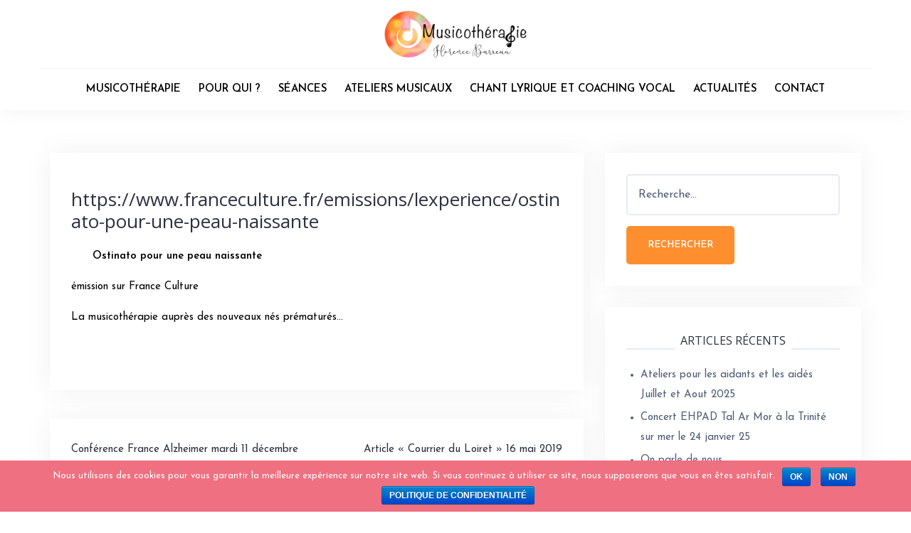

--- FILE ---
content_type: text/html; charset=UTF-8
request_url: http://www.florencebarreau-musicotherapie.fr/https-www-franceculture-fr-emissions-lexperience-ostinato-pour-une-peau-naissante/
body_size: 8890
content:
<!DOCTYPE html>
<html lang="fr-FR" prefix="og: http://ogp.me/ns#">
<head>
<meta charset="UTF-8">
<meta name="viewport" content="width=device-width, initial-scale=1">
<link rel="profile" href="http://gmpg.org/xfn/11">
<link rel="pingback" href="http://www.florencebarreau-musicotherapie.fr/xmlrpc.php">

<title>https://www.franceculture.fr/emissions/lexperience/ostinato-pour-une-peau-naissante | Florence Barreau, Musicothérapeute</title>

<!-- This site is optimized with the Yoast SEO plugin v9.1 - https://yoast.com/wordpress/plugins/seo/ -->
<meta name="description" content="      Ostinato pour une peau naissante émission sur France Culture La musicothérapie auprès des nouveaux nés prématurés..."/>
<link rel="canonical" href="http://www.florencebarreau-musicotherapie.fr/https-www-franceculture-fr-emissions-lexperience-ostinato-pour-une-peau-naissante/" />
<meta property="og:locale" content="fr_FR" />
<meta property="og:type" content="article" />
<meta property="og:title" content="https://www.franceculture.fr/emissions/lexperience/ostinato-pour-une-peau-naissante | Florence Barreau, Musicothérapeute" />
<meta property="og:description" content="      Ostinato pour une peau naissante émission sur France Culture La musicothérapie auprès des nouveaux nés prématurés..." />
<meta property="og:url" content="http://www.florencebarreau-musicotherapie.fr/https-www-franceculture-fr-emissions-lexperience-ostinato-pour-une-peau-naissante/" />
<meta property="og:site_name" content="Florence Barreau, Musicothérapeute" />
<meta property="article:section" content="Evénements" />
<meta property="article:published_time" content="2018-11-20T11:12:05+00:00" />
<meta property="article:modified_time" content="2019-05-18T09:33:54+00:00" />
<meta property="og:updated_time" content="2019-05-18T09:33:54+00:00" />
<meta name="twitter:card" content="summary_large_image" />
<meta name="twitter:description" content="      Ostinato pour une peau naissante émission sur France Culture La musicothérapie auprès des nouveaux nés prématurés..." />
<meta name="twitter:title" content="https://www.franceculture.fr/emissions/lexperience/ostinato-pour-une-peau-naissante | Florence Barreau, Musicothérapeute" />
<!-- / Yoast SEO plugin. -->

<link rel='dns-prefetch' href='//fonts.googleapis.com' />
<link rel='dns-prefetch' href='//s.w.org' />
<link rel="alternate" type="application/rss+xml" title="Florence Barreau, Musicothérapeute &raquo; Flux" href="http://www.florencebarreau-musicotherapie.fr/feed/" />
<link rel="alternate" type="application/rss+xml" title="Florence Barreau, Musicothérapeute &raquo; Flux des commentaires" href="http://www.florencebarreau-musicotherapie.fr/comments/feed/" />
<link rel="alternate" type="application/rss+xml" title="Florence Barreau, Musicothérapeute &raquo; https://www.franceculture.fr/emissions/lexperience/ostinato-pour-une-peau-naissante Flux des commentaires" href="http://www.florencebarreau-musicotherapie.fr/https-www-franceculture-fr-emissions-lexperience-ostinato-pour-une-peau-naissante/feed/" />
<!-- This site uses the Google Analytics by MonsterInsights plugin v7.10.0 - Using Analytics tracking - https://www.monsterinsights.com/ -->
<script type="text/javascript" data-cfasync="false">
	var mi_version         = '7.10.0';
	var mi_track_user      = true;
	var mi_no_track_reason = '';
	
	var disableStr = 'ga-disable-UA-129184312-1';

	/* Function to detect opted out users */
	function __gaTrackerIsOptedOut() {
		return document.cookie.indexOf(disableStr + '=true') > -1;
	}

	/* Disable tracking if the opt-out cookie exists. */
	if ( __gaTrackerIsOptedOut() ) {
		window[disableStr] = true;
	}

	/* Opt-out function */
	function __gaTrackerOptout() {
	  document.cookie = disableStr + '=true; expires=Thu, 31 Dec 2099 23:59:59 UTC; path=/';
	  window[disableStr] = true;
	}
	
	if ( mi_track_user ) {
		(function(i,s,o,g,r,a,m){i['GoogleAnalyticsObject']=r;i[r]=i[r]||function(){
			(i[r].q=i[r].q||[]).push(arguments)},i[r].l=1*new Date();a=s.createElement(o),
			m=s.getElementsByTagName(o)[0];a.async=1;a.src=g;m.parentNode.insertBefore(a,m)
		})(window,document,'script','//www.google-analytics.com/analytics.js','__gaTracker');

		__gaTracker('create', 'UA-129184312-1', 'auto');
		__gaTracker('set', 'forceSSL', true);
		__gaTracker('require', 'displayfeatures');
		__gaTracker('send','pageview');
	} else {
		console.log( "" );
		(function() {
			/* https://developers.google.com/analytics/devguides/collection/analyticsjs/ */
			var noopfn = function() {
				return null;
			};
			var noopnullfn = function() {
				return null;
			};
			var Tracker = function() {
				return null;
			};
			var p = Tracker.prototype;
			p.get = noopfn;
			p.set = noopfn;
			p.send = noopfn;
			var __gaTracker = function() {
				var len = arguments.length;
				if ( len === 0 ) {
					return;
				}
				var f = arguments[len-1];
				if ( typeof f !== 'object' || f === null || typeof f.hitCallback !== 'function' ) {
					console.log( 'Fonction actuellement pas en cours d’exécution __gaTracker(' + arguments[0] + " ....) parce que vous n’êtes pas suivi·e. " + mi_no_track_reason );
					return;
				}
				try {
					f.hitCallback();
				} catch (ex) {

				}
			};
			__gaTracker.create = function() {
				return new Tracker();
			};
			__gaTracker.getByName = noopnullfn;
			__gaTracker.getAll = function() {
				return [];
			};
			__gaTracker.remove = noopfn;
			window['__gaTracker'] = __gaTracker;
					})();
		}
</script>
<!-- / Google Analytics by MonsterInsights -->
		<script type="text/javascript">
			window._wpemojiSettings = {"baseUrl":"https:\/\/s.w.org\/images\/core\/emoji\/11\/72x72\/","ext":".png","svgUrl":"https:\/\/s.w.org\/images\/core\/emoji\/11\/svg\/","svgExt":".svg","source":{"concatemoji":"http:\/\/www.florencebarreau-musicotherapie.fr\/wp-includes\/js\/wp-emoji-release.min.js?ver=4.9.28"}};
			!function(e,a,t){var n,r,o,i=a.createElement("canvas"),p=i.getContext&&i.getContext("2d");function s(e,t){var a=String.fromCharCode;p.clearRect(0,0,i.width,i.height),p.fillText(a.apply(this,e),0,0);e=i.toDataURL();return p.clearRect(0,0,i.width,i.height),p.fillText(a.apply(this,t),0,0),e===i.toDataURL()}function c(e){var t=a.createElement("script");t.src=e,t.defer=t.type="text/javascript",a.getElementsByTagName("head")[0].appendChild(t)}for(o=Array("flag","emoji"),t.supports={everything:!0,everythingExceptFlag:!0},r=0;r<o.length;r++)t.supports[o[r]]=function(e){if(!p||!p.fillText)return!1;switch(p.textBaseline="top",p.font="600 32px Arial",e){case"flag":return s([55356,56826,55356,56819],[55356,56826,8203,55356,56819])?!1:!s([55356,57332,56128,56423,56128,56418,56128,56421,56128,56430,56128,56423,56128,56447],[55356,57332,8203,56128,56423,8203,56128,56418,8203,56128,56421,8203,56128,56430,8203,56128,56423,8203,56128,56447]);case"emoji":return!s([55358,56760,9792,65039],[55358,56760,8203,9792,65039])}return!1}(o[r]),t.supports.everything=t.supports.everything&&t.supports[o[r]],"flag"!==o[r]&&(t.supports.everythingExceptFlag=t.supports.everythingExceptFlag&&t.supports[o[r]]);t.supports.everythingExceptFlag=t.supports.everythingExceptFlag&&!t.supports.flag,t.DOMReady=!1,t.readyCallback=function(){t.DOMReady=!0},t.supports.everything||(n=function(){t.readyCallback()},a.addEventListener?(a.addEventListener("DOMContentLoaded",n,!1),e.addEventListener("load",n,!1)):(e.attachEvent("onload",n),a.attachEvent("onreadystatechange",function(){"complete"===a.readyState&&t.readyCallback()})),(n=t.source||{}).concatemoji?c(n.concatemoji):n.wpemoji&&n.twemoji&&(c(n.twemoji),c(n.wpemoji)))}(window,document,window._wpemojiSettings);
		</script>
		<style type="text/css">
img.wp-smiley,
img.emoji {
	display: inline !important;
	border: none !important;
	box-shadow: none !important;
	height: 1em !important;
	width: 1em !important;
	margin: 0 .07em !important;
	vertical-align: -0.1em !important;
	background: none !important;
	padding: 0 !important;
}
</style>
<link rel='stylesheet' id='bootstrap-css'  href='http://www.florencebarreau-musicotherapie.fr/wp-content/themes/talon/css/bootstrap/bootstrap.min.css?ver=1' type='text/css' media='all' />
<link rel='stylesheet' id='cookie-notice-front-css'  href='http://www.florencebarreau-musicotherapie.fr/wp-content/plugins/cookie-notice/css/front.min.css?ver=4.9.28' type='text/css' media='all' />
<link rel='stylesheet' id='sow-social-media-buttons-flat-bc7aeb451f9f-css'  href='http://www.florencebarreau-musicotherapie.fr/wp-content/uploads/siteorigin-widgets/sow-social-media-buttons-flat-bc7aeb451f9f.css?ver=4.9.28' type='text/css' media='all' />
<link rel='stylesheet' id='sow-button-base-css'  href='http://www.florencebarreau-musicotherapie.fr/wp-content/plugins/so-widgets-bundle/widgets/button/css/style.css?ver=1.13.2' type='text/css' media='all' />
<link rel='stylesheet' id='sow-button-flat-5df0dbe8b909-css'  href='http://www.florencebarreau-musicotherapie.fr/wp-content/uploads/siteorigin-widgets/sow-button-flat-5df0dbe8b909.css?ver=4.9.28' type='text/css' media='all' />
<link rel='stylesheet' id='parent-style-css'  href='http://www.florencebarreau-musicotherapie.fr/wp-content/themes/talon/style.css?ver=4.9.28' type='text/css' media='all' />
<link rel='stylesheet' id='talon-style-css'  href='http://www.florencebarreau-musicotherapie.fr/wp-content/themes/Florence%20Barreau%20-%20musicoth%C3%A9rapie/style.css?ver=4.9.28' type='text/css' media='all' />
<style id='talon-style-inline-css' type='text/css'>
.main-header .row { display: block;}
.branding-container { width: 100%;text-align:center;margin-bottom:15px;padding-bottom:15px;border-bottom:1px solid rgba(0,0,0,0.05);}
.menu-container { width: 100%;}
.main-navigation { text-align:center;}
.inner-bar,.lists-box ul li:before,.testimonials-box .slick-dots li.slick-active button::before,.woocommerce-cart .wc-proceed-to-checkout a.checkout-button:hover,.woocommerce #respond input#submit:hover,.woocommerce a.button:hover,.woocommerce button.button:hover,.woocommerce input.button:hover,.woocommerce input.button.alt:hover,.woocommerce-cart .wc-proceed-to-checkout a.checkout-button,.woocommerce #respond input#submit,.woocommerce a.button,.woocommerce button.button,.woocommerce input.button,.woocommerce input.button.alt,.woocommerce span.onsale,.woocommerce ul.products li.product .onsale,.check-box-active .checkbox-inner,.tags-links a:hover,.button,button,input[type="button"],input[type="reset"],input[type="submit"],.woocommerce button.single_add_to_cart_button.button,.button:hover,button:hover,input[type="button"]:hover,input[type="reset"]:hover,input[type="submit"]:hover,.woocommerce button.single_add_to_cart_button.button:hover	{ background-color:#ff8e2e;}
.team-social a:hover,.portfolio-item h4 a:hover,.woocommerce-message:before { color:#ff8e2e;}
.woocommerce div.product .woocommerce-tabs ul.tabs li.active,.portfolio-filter ul .active a,.woocommerce-message { border-color:#ff8e2e;}
.button:hover, button:hover, input[type="button"]:hover, input[type="reset"]:hover, input[type="submit"]:hover, .woocommerce button.single_add_to_cart_button.button:hover,.woocommerce-cart .wc-proceed-to-checkout a.checkout-button:hover,.woocommerce #respond input#submit:hover,.woocommerce a.button:hover,.woocommerce button.button:hover,.woocommerce input.button:hover,.woocommerce input.button.alt:hover 
					{ -webkit-box-shadow: 0px 0px 40px 0px rgba(255,142,46,0.54);
					  -moz-box-shadow:  0px 0px 40px 0px rgba(255,142,46,0.54);
					  box-shadow: 0px 0px 40px 0px rgba(255,142,46,0.54);}
.site-title a,.site-title a:hover { color:#2d3142;}
.site-description { color:#515d77;}
.site-header { background-color:#ffffff;}
.main-navigation li a { color:#000000;}
.main-slider-caption h1 { color:#ffffff;}
.main-slider-caption p { color:#ffffff;}
.site-footer { background-color:#ff9f4c;}
.site-footer, .site-footer a { color:#ffffff;}
body { color:#000000;}
body { font-family:Josefin Sans;}
h1,h2,h3,h4,h5,h6,.site-title { font-family:Open Sans;}
.site-title { font-size:36px; }
.site-description { font-size:16px; }
body { font-size:15px; }
.main-navigation li { font-size:15px; }
.so-panel .widget-title { font-size:25px; }
.post-item .post-content .entry-title { font-size:16px; }
.single .entry-header .entry-title { font-size:26px; }
.widget-area .widget-title span { font-size:16px; }

</style>
<link rel='stylesheet' id='talon-fonts-css'  href='https://fonts.googleapis.com/css?family=Josefin+Sans%3A400%2C400italic%2C600%2C600italic%7COpen+Sans%3A400%2C400italic%2C600%2C600italic&#038;subset=latin%2Clatin-ext%2Ccyrillic' type='text/css' media='all' />
<link rel='stylesheet' id='talon-icons-css'  href='http://www.florencebarreau-musicotherapie.fr/wp-content/themes/talon/icons/icons.min.css?ver=1' type='text/css' media='all' />
<script type='text/javascript'>
/* <![CDATA[ */
var monsterinsights_frontend = {"js_events_tracking":"true","download_extensions":"doc,pdf,ppt,zip,xls,docx,pptx,xlsx","inbound_paths":"[]","home_url":"http:\/\/www.florencebarreau-musicotherapie.fr","hash_tracking":"false"};
/* ]]> */
</script>
<script type='text/javascript' src='http://www.florencebarreau-musicotherapie.fr/wp-content/plugins/google-analytics-for-wordpress/assets/js/frontend.min.js?ver=7.10.0'></script>
<script type='text/javascript' src='http://www.florencebarreau-musicotherapie.fr/wp-includes/js/jquery/jquery.js?ver=1.12.4'></script>
<script type='text/javascript' src='http://www.florencebarreau-musicotherapie.fr/wp-includes/js/jquery/jquery-migrate.min.js?ver=1.4.1'></script>
<script type='text/javascript'>
/* <![CDATA[ */
var cnArgs = {"ajaxurl":"http:\/\/www.florencebarreau-musicotherapie.fr\/wp-admin\/admin-ajax.php","hideEffect":"fade","onScroll":"no","onScrollOffset":"100","cookieName":"cookie_notice_accepted","cookieValue":"true","cookieTime":"2592000","cookiePath":"\/","cookieDomain":"","redirection":"","cache":"","refuse":"yes","revoke_cookies":"0","revoke_cookies_opt":"automatic","secure":"0"};
/* ]]> */
</script>
<script type='text/javascript' src='http://www.florencebarreau-musicotherapie.fr/wp-content/plugins/cookie-notice/js/front.min.js?ver=1.2.44'></script>
<link rel='https://api.w.org/' href='http://www.florencebarreau-musicotherapie.fr/wp-json/' />
<link rel="EditURI" type="application/rsd+xml" title="RSD" href="http://www.florencebarreau-musicotherapie.fr/xmlrpc.php?rsd" />
<link rel="wlwmanifest" type="application/wlwmanifest+xml" href="http://www.florencebarreau-musicotherapie.fr/wp-includes/wlwmanifest.xml" /> 
<meta name="generator" content="WordPress 4.9.28" />
<link rel='shortlink' href='http://www.florencebarreau-musicotherapie.fr/?p=984' />
<link rel="alternate" type="application/json+oembed" href="http://www.florencebarreau-musicotherapie.fr/wp-json/oembed/1.0/embed?url=http%3A%2F%2Fwww.florencebarreau-musicotherapie.fr%2Fhttps-www-franceculture-fr-emissions-lexperience-ostinato-pour-une-peau-naissante%2F" />
<link rel="alternate" type="text/xml+oembed" href="http://www.florencebarreau-musicotherapie.fr/wp-json/oembed/1.0/embed?url=http%3A%2F%2Fwww.florencebarreau-musicotherapie.fr%2Fhttps-www-franceculture-fr-emissions-lexperience-ostinato-pour-une-peau-naissante%2F&#038;format=xml" />
<style type="text/css" id="custom-background-css">
body.custom-background { background-color: #ffffff; }
</style>
		<style type="text/css" id="wp-custom-css">
			.athemes_blog_widget .entry-meta .meta-dash,
    .athemes_blog_widget .entry-meta .posted-on {
      display: none;  
    }		</style>
	</head>

<body class="post-template-default single single-post postid-984 single-format-standard custom-background wp-custom-logo cookies-not-set">
	<div off-canvas="main-menu left shift">			
		<div class="mobile-branding">
				<div class="site-branding">
	<a href="http://www.florencebarreau-musicotherapie.fr/" class="custom-logo-link" rel="home" itemprop="url"><img width="200" height="66" src="http://www.florencebarreau-musicotherapie.fr/wp-content/uploads/2018/04/cropped-logo-florence-musicotherapie.png" class="custom-logo" alt="Florence Barreau, Musicothérapeute" itemprop="logo" /></a>	</div>
			</div>			
		<div class="menu-menu-principal-container"><ul id="mobile-menu" class="mobile-menu"><li id="menu-item-42" class="menu-item menu-item-type-custom menu-item-object-custom menu-item-has-children menu-item-42"><a>Musicothérapie</a>
<ul class="sub-menu">
	<li id="menu-item-371" class="menu-item menu-item-type-post_type menu-item-object-page menu-item-371"><a href="http://www.florencebarreau-musicotherapie.fr/definition-musicotherapie/">Qu&rsquo;est-ce que la musicothérapie ?</a></li>
	<li id="menu-item-372" class="menu-item menu-item-type-post_type menu-item-object-page menu-item-372"><a href="http://www.florencebarreau-musicotherapie.fr/parcours-expertise/">Parcours et expertise</a></li>
	<li id="menu-item-658" class="menu-item menu-item-type-post_type menu-item-object-page menu-item-658"><a href="http://www.florencebarreau-musicotherapie.fr/temoignages/">On parle de nous</a></li>
</ul>
</li>
<li id="menu-item-281" class="menu-item menu-item-type-custom menu-item-object-custom menu-item-has-children menu-item-281"><a>Pour qui ?</a>
<ul class="sub-menu">
	<li id="menu-item-373" class="menu-item menu-item-type-post_type menu-item-object-page menu-item-373"><a title="La musicothérapie pour les enfants" href="http://www.florencebarreau-musicotherapie.fr/la-musicotherapie-pour-les-enfants/">Enfants</a></li>
	<li id="menu-item-657" class="menu-item menu-item-type-post_type menu-item-object-page menu-item-657"><a title="La musicothérapie pour les adultes" href="http://www.florencebarreau-musicotherapie.fr/la-musicotherapie-pour-les-adultes/">Adultes</a></li>
	<li id="menu-item-374" class="menu-item menu-item-type-post_type menu-item-object-page menu-item-has-children menu-item-374"><a title="La musicotherapie pour les personnes âgées" href="http://www.florencebarreau-musicotherapie.fr/la-musicotherapie-pour-les-personnes-agees/">Personnes âgées</a>
	<ul class="sub-menu">
		<li id="menu-item-759" class="menu-item menu-item-type-post_type menu-item-object-page menu-item-759"><a title="Musicothérapie et maladie d&rsquo;Alzheimer" href="http://www.florencebarreau-musicotherapie.fr/musicotherapie-maladie-alzheimer-et-aidants/">La maladie d&rsquo;Alzheimer</a></li>
	</ul>
</li>
	<li id="menu-item-375" class="menu-item menu-item-type-post_type menu-item-object-page menu-item-375"><a href="http://www.florencebarreau-musicotherapie.fr/choeur-en-entreprise/">Chœur d&rsquo;entreprise</a></li>
</ul>
</li>
<li id="menu-item-675" class="menu-item menu-item-type-post_type menu-item-object-page menu-item-has-children menu-item-675"><a href="http://www.florencebarreau-musicotherapie.fr/seances/">Séances</a>
<ul class="sub-menu">
	<li id="menu-item-1080" class="menu-item menu-item-type-custom menu-item-object-custom menu-item-1080"><a href="http://www.florencebarreau-musicotherapie.fr/seances/#individuelles">Séances individuelles</a></li>
	<li id="menu-item-1081" class="menu-item menu-item-type-custom menu-item-object-custom menu-item-1081"><a href="http://www.florencebarreau-musicotherapie.fr/seances/#groupes">Séances de groupes</a></li>
</ul>
</li>
<li id="menu-item-674" class="menu-item menu-item-type-post_type menu-item-object-page menu-item-674"><a href="http://www.florencebarreau-musicotherapie.fr/ateliers-musicaux/">Ateliers musicaux</a></li>
<li id="menu-item-376" class="menu-item menu-item-type-post_type menu-item-object-page menu-item-376"><a title="Chant lyrique et Coaching vocal" href="http://www.florencebarreau-musicotherapie.fr/chant-lyrique-coaching-vocal/">Chant lyrique et Coaching vocal</a></li>
<li id="menu-item-635" class="menu-item menu-item-type-post_type menu-item-object-page current_page_parent menu-item-635"><a href="http://www.florencebarreau-musicotherapie.fr/actualites/">Actualités</a></li>
<li id="menu-item-377" class="menu-item menu-item-type-post_type menu-item-object-page menu-item-377"><a href="http://www.florencebarreau-musicotherapie.fr/contact/">Contact</a></li>
</ul></div>	</div>
<div canvas="container" id="page" class="site">
	<a class="skip-link screen-reader-text" href="#content">Skip to content</a>

		<header id="header" class="site-header header-sticky">
		<div class="main-header">
			<div class="container">
				<div class="row">
					<div class="col-md-4 col-sm-12 col-xs-12 branding-container">
						<div class="menu-btn-toggle">
						<div class="menu-btn">
						  <span></span>
						  <span></span>
						  <span></span>
						</div>
						</div>
							<div class="site-branding">
	<a href="http://www.florencebarreau-musicotherapie.fr/" class="custom-logo-link" rel="home" itemprop="url"><img width="200" height="66" src="http://www.florencebarreau-musicotherapie.fr/wp-content/uploads/2018/04/cropped-logo-florence-musicotherapie.png" class="custom-logo" alt="Florence Barreau, Musicothérapeute" itemprop="logo" /></a>	</div>
						</div>
					<div class="col-md-8 menu-container">
						<nav id="site-navigation" class="main-navigation" role="navigation">
							<div class="menu-menu-principal-container"><ul id="primary-menu" class="menu"><li class="menu-item menu-item-type-custom menu-item-object-custom menu-item-has-children menu-item-42"><a>Musicothérapie</a>
<ul class="sub-menu">
	<li class="menu-item menu-item-type-post_type menu-item-object-page menu-item-371"><a href="http://www.florencebarreau-musicotherapie.fr/definition-musicotherapie/">Qu&rsquo;est-ce que la musicothérapie ?</a></li>
	<li class="menu-item menu-item-type-post_type menu-item-object-page menu-item-372"><a href="http://www.florencebarreau-musicotherapie.fr/parcours-expertise/">Parcours et expertise</a></li>
	<li class="menu-item menu-item-type-post_type menu-item-object-page menu-item-658"><a href="http://www.florencebarreau-musicotherapie.fr/temoignages/">On parle de nous</a></li>
</ul>
</li>
<li class="menu-item menu-item-type-custom menu-item-object-custom menu-item-has-children menu-item-281"><a>Pour qui ?</a>
<ul class="sub-menu">
	<li class="menu-item menu-item-type-post_type menu-item-object-page menu-item-373"><a title="La musicothérapie pour les enfants" href="http://www.florencebarreau-musicotherapie.fr/la-musicotherapie-pour-les-enfants/">Enfants</a></li>
	<li class="menu-item menu-item-type-post_type menu-item-object-page menu-item-657"><a title="La musicothérapie pour les adultes" href="http://www.florencebarreau-musicotherapie.fr/la-musicotherapie-pour-les-adultes/">Adultes</a></li>
	<li class="menu-item menu-item-type-post_type menu-item-object-page menu-item-has-children menu-item-374"><a title="La musicotherapie pour les personnes âgées" href="http://www.florencebarreau-musicotherapie.fr/la-musicotherapie-pour-les-personnes-agees/">Personnes âgées</a>
	<ul class="sub-menu">
		<li class="menu-item menu-item-type-post_type menu-item-object-page menu-item-759"><a title="Musicothérapie et maladie d&rsquo;Alzheimer" href="http://www.florencebarreau-musicotherapie.fr/musicotherapie-maladie-alzheimer-et-aidants/">La maladie d&rsquo;Alzheimer</a></li>
	</ul>
</li>
	<li class="menu-item menu-item-type-post_type menu-item-object-page menu-item-375"><a href="http://www.florencebarreau-musicotherapie.fr/choeur-en-entreprise/">Chœur d&rsquo;entreprise</a></li>
</ul>
</li>
<li class="menu-item menu-item-type-post_type menu-item-object-page menu-item-has-children menu-item-675"><a href="http://www.florencebarreau-musicotherapie.fr/seances/">Séances</a>
<ul class="sub-menu">
	<li class="menu-item menu-item-type-custom menu-item-object-custom menu-item-1080"><a href="http://www.florencebarreau-musicotherapie.fr/seances/#individuelles">Séances individuelles</a></li>
	<li class="menu-item menu-item-type-custom menu-item-object-custom menu-item-1081"><a href="http://www.florencebarreau-musicotherapie.fr/seances/#groupes">Séances de groupes</a></li>
</ul>
</li>
<li class="menu-item menu-item-type-post_type menu-item-object-page menu-item-674"><a href="http://www.florencebarreau-musicotherapie.fr/ateliers-musicaux/">Ateliers musicaux</a></li>
<li class="menu-item menu-item-type-post_type menu-item-object-page menu-item-376"><a title="Chant lyrique et Coaching vocal" href="http://www.florencebarreau-musicotherapie.fr/chant-lyrique-coaching-vocal/">Chant lyrique et Coaching vocal</a></li>
<li class="menu-item menu-item-type-post_type menu-item-object-page current_page_parent menu-item-635"><a href="http://www.florencebarreau-musicotherapie.fr/actualites/">Actualités</a></li>
<li class="menu-item menu-item-type-post_type menu-item-object-page menu-item-377"><a href="http://www.florencebarreau-musicotherapie.fr/contact/">Contact</a></li>
</ul></div>						</nav>
					</div>
				</div>
			</div>
		</div>
	</header>
	
	
	<div id="content" class="site-content">
		<div class="container">
<div class="row">
	<div id="primary" class="content-area col-md-8">
		<main id="main" class="site-main" role="main">

		
<article id="post-984" class="post-984 post type-post status-publish format-standard hentry category-evenements post-item clearfix">

	<header class="entry-header">
		<h1 class="entry-title">https://www.franceculture.fr/emissions/lexperience/ostinato-pour-une-peau-naissante</h1>	</header><!-- .entry-header -->

		

	<div class="entry-content">
		<p><strong>      Ostinato pour une peau naissante</strong></p>
<p>émission sur France Culture</p>
<p>La musicothérapie auprès des nouveaux nés prématurés&#8230;</p>
<p>&nbsp;</p>
	</div><!-- .entry-content -->

	<footer class="entry-footer">
			</footer><!-- .entry-footer -->
</article><!-- #post-## -->

	<nav class="navigation post-navigation" role="navigation">
		<h2 class="screen-reader-text">Navigation de l’article</h2>
		<div class="nav-links"><div class="nav-previous"><a href="http://www.florencebarreau-musicotherapie.fr/conference-france-alzheimer-mardi-11-decembre-2018/" rel="prev">Conférence France Alzheimer mardi 11 décembre 2018 à Orléans</a></div><div class="nav-next"><a href="http://www.florencebarreau-musicotherapie.fr/concert-de-noel-a-orleans/" rel="next">Article « Courrier du Loiret » 16 mai 2019</a></div></div>
	</nav>
<div id="comments" class="comments-area">

		<div id="respond" class="comment-respond">
		<h3 id="reply-title" class="comment-reply-title">Laisser un commentaire <small><a rel="nofollow" id="cancel-comment-reply-link" href="/https-www-franceculture-fr-emissions-lexperience-ostinato-pour-une-peau-naissante/#respond" style="display:none;">Annuler la réponse</a></small></h3>			<form action="http://www.florencebarreau-musicotherapie.fr/wp-comments-post.php" method="post" id="commentform" class="comment-form" novalidate>
				<p class="comment-notes"><span id="email-notes">Votre adresse de messagerie ne sera pas publiée.</span> Les champs obligatoires sont indiqués avec <span class="required">*</span></p><p class="comment-form-comment"><label for="comment">Commentaire</label> <textarea id="comment" name="comment" cols="45" rows="8" maxlength="65525" required="required"></textarea></p><p class="comment-form-author"><label for="author">Nom <span class="required">*</span></label> <input id="author" name="author" type="text" value="" size="30" maxlength="245" required='required' /></p>
<p class="comment-form-email"><label for="email">Adresse de messagerie <span class="required">*</span></label> <input id="email" name="email" type="email" value="" size="30" maxlength="100" aria-describedby="email-notes" required='required' /></p>
<p class="comment-form-url"><label for="url">Site web</label> <input id="url" name="url" type="url" value="" size="30" maxlength="200" /></p>
<p class="form-submit"><input name="submit" type="submit" id="submit" class="submit" value="Laisser un commentaire" /> <input type='hidden' name='comment_post_ID' value='984' id='comment_post_ID' />
<input type='hidden' name='comment_parent' id='comment_parent' value='0' />
</p>			</form>
			</div><!-- #respond -->
	
</div><!-- #comments -->

		</main><!-- #main -->
	</div><!-- #primary -->


<aside id="secondary" class="widget-area col-md-4" role="complementary">
	<section id="search-2" class="widget widget_search"><form role="search" method="get" class="search-form" action="http://www.florencebarreau-musicotherapie.fr/">
				<label>
					<span class="screen-reader-text">Rechercher :</span>
					<input type="search" class="search-field" placeholder="Recherche&hellip;" value="" name="s" />
				</label>
				<input type="submit" class="search-submit" value="Rechercher" />
			</form></section>		<section id="recent-posts-2" class="widget widget_recent_entries">		<h3 class="widget-title"><span>Articles récents</span></h3>		<ul>
											<li>
					<a href="http://www.florencebarreau-musicotherapie.fr/ateliers-pour-les-aidants-et-les-aides-juillet-2025/">Ateliers pour les aidants et les aidés Juillet et Aout 2025</a>
									</li>
											<li>
					<a href="http://www.florencebarreau-musicotherapie.fr/concert-ehpad-tal-ar-mor-a-la-trinite-sur-mer/">Concert EHPAD Tal Ar Mor à la Trinité sur mer le 24 janvier 25</a>
									</li>
											<li>
					<a href="http://www.florencebarreau-musicotherapie.fr/on-parle-de-nous/">On parle de nous</a>
									</li>
											<li>
					<a href="http://www.florencebarreau-musicotherapie.fr/concerts-de-noel-decembre-2024/">Concerts de Noël Décembre 2024</a>
									</li>
											<li>
					<a href="http://www.florencebarreau-musicotherapie.fr/concert-7-mai-orleans/">Concert 7 mai 2024 à l&rsquo;église St Pierre du Martroi   Orléans</a>
									</li>
					</ul>
		</section><section id="categories-2" class="widget widget_categories"><h3 class="widget-title"><span>Catégories</span></h3>		<ul>
	<li class="cat-item cat-item-6"><a href="http://www.florencebarreau-musicotherapie.fr/category/ateliers/" >Ateliers</a>
</li>
	<li class="cat-item cat-item-1"><a href="http://www.florencebarreau-musicotherapie.fr/category/concerts/" >Concerts</a>
</li>
	<li class="cat-item cat-item-7"><a href="http://www.florencebarreau-musicotherapie.fr/category/evenements/" >Evénements</a>
</li>
	<li class="cat-item cat-item-4"><a href="http://www.florencebarreau-musicotherapie.fr/category/temoignages/" >Témoignages</a>
</li>
		</ul>
</section></aside><!-- #secondary -->
</div>

		</div>
	</div><!-- #content -->

	<footer id="colophon" class="site-footer" role="contentinfo">
		<div class="container">
			<div class="row">	
			
	
	<div id="sidebar-footer" class="footer-widgets clearfix" role="complementary">
			<div class="sidebar-column col-md-4">
			<aside id="sow-editor-2" class="widget widget_sow-editor"><div class="so-widget-sow-editor so-widget-sow-editor-base"><h3 class="widget-title">Florence Barreau</h3>
<div class="siteorigin-widget-tinymce textwidget">
	<p>06.81.33.95.11</p>
<p><a href="mailto: fbarreauvoce@gmail.com"> fbarreauvoce@gmail.com</a></p>
</div>
</div></aside><aside id="sow-social-media-buttons-2" class="widget widget_sow-social-media-buttons"><div class="so-widget-sow-social-media-buttons so-widget-sow-social-media-buttons-flat-44da501dc1b9">
<div class="social-media-button-container">
	
		<a class="ow-button-hover sow-social-media-button-facebook sow-social-media-button" title="Florence Barreau, Musicothérapeute sur Facebook" aria-label="Florence Barreau, Musicothérapeute sur Facebook" target="_blank" rel="noopener noreferrer" href="https://www.facebook.com/florence.barreauraffard" >
			<span>
								<span class="sow-icon-fontawesome" data-sow-icon="&#xf09a;" ></span>							</span>
		</a>
	</div>
</div></aside><aside id="sow-button-2" class="widget widget_sow-button"><div class="so-widget-sow-button so-widget-sow-button-flat-5df0dbe8b909"><div class="ow-button-base ow-button-align-left">
	<a href="http://www.florencebarreau-musicotherapie.fr/contact/" class="ow-icon-placement-left ow-button-hover" 		>
		<span>
			
			NOUS CONTACTER		</span>
	</a>
</div>
</div></aside>		</div>
		
			<div class="sidebar-column col-md-4">
			<aside id="nav_menu-2" class="widget widget_nav_menu"><h3 class="widget-title">Nos prestations</h3><div class="menu-menu-prestations-container"><ul id="menu-menu-prestations" class="menu"><li id="menu-item-677" class="menu-item menu-item-type-post_type menu-item-object-page menu-item-677"><a href="http://www.florencebarreau-musicotherapie.fr/seances/">Séances</a></li>
<li id="menu-item-676" class="menu-item menu-item-type-post_type menu-item-object-page menu-item-676"><a href="http://www.florencebarreau-musicotherapie.fr/ateliers-musicaux/">Ateliers musicaux</a></li>
<li id="menu-item-678" class="menu-item menu-item-type-post_type menu-item-object-page menu-item-678"><a href="http://www.florencebarreau-musicotherapie.fr/chant-lyrique-coaching-vocal/">Chant lyrique &#038; Coaching vocal</a></li>
</ul></div></aside>		</div>
		
			<div class="sidebar-column col-md-4">
			<aside id="nav_menu-3" class="widget widget_nav_menu"><h3 class="widget-title">Nos publics</h3><div class="menu-menu-cibles-container"><ul id="menu-menu-cibles" class="menu"><li id="menu-item-681" class="menu-item menu-item-type-post_type menu-item-object-page menu-item-681"><a title="La musicothérapie pour les enfants" href="http://www.florencebarreau-musicotherapie.fr/la-musicotherapie-pour-les-enfants/">Enfants</a></li>
<li id="menu-item-679" class="menu-item menu-item-type-post_type menu-item-object-page menu-item-679"><a title="La musicothérapie pour les adultes" href="http://www.florencebarreau-musicotherapie.fr/la-musicotherapie-pour-les-adultes/">Adultes</a></li>
<li id="menu-item-682" class="menu-item menu-item-type-post_type menu-item-object-page menu-item-682"><a title="La musicotherapie pour les personnes âgées" href="http://www.florencebarreau-musicotherapie.fr/la-musicotherapie-pour-les-personnes-agees/">Personnes âgées</a></li>
<li id="menu-item-680" class="menu-item menu-item-type-post_type menu-item-object-page menu-item-680"><a title="Chœur d&rsquo;entreprise" href="http://www.florencebarreau-musicotherapie.fr/choeur-en-entreprise/">Salariés</a></li>
</ul></div></aside>		</div>
		</div>		<div class="site-info col-md-6">
			<a href="http://www.florencebarreau-musicotherapie.fr" rel="follow">© 2018 Florence Barreau</a>
			<span class="sep"> | </span>
			<a href="http://debienbonnesidees.fr/" rel="développement">Site réalisé </a> par De Bien Bonnes Idées.		</div><!-- .site-info -->
			<nav id="footer-navigation" class="footer-navigation col-md-6" role="navigation">
			<div class="menu-menu-footer-container"><ul id="footer-menu" class="menu"><li id="menu-item-789" class="menu-item menu-item-type-custom menu-item-object-custom menu-item-789"><a target="_blank" href="http://www.florencebarreau-musicotherapie.fr/wp-content/uploads/2018/04/Code_deontologie.pdf">Code de déontologie</a></li>
<li id="menu-item-643" class="menu-item menu-item-type-post_type menu-item-object-page menu-item-643"><a href="http://www.florencebarreau-musicotherapie.fr/temoignages/">On parle de nous</a></li>
<li id="menu-item-636" class="menu-item menu-item-type-post_type menu-item-object-page menu-item-636"><a title="Contact et rendez-vous" href="http://www.florencebarreau-musicotherapie.fr/contact/">Contact et rendez-vous</a></li>
<li id="menu-item-934" class="menu-item menu-item-type-post_type menu-item-object-page menu-item-934"><a title="Politique de confidentialité des données" href="http://www.florencebarreau-musicotherapie.fr/politique-de-confidentialite-des-donnees/">Politique de confidentialité</a></li>
</ul></div>		</nav>
				</div>
		</div>
	</footer><!-- #colophon -->
</div><!-- #page -->

<link rel='stylesheet' id='sow-social-media-buttons-flat-44da501dc1b9-css'  href='http://www.florencebarreau-musicotherapie.fr/wp-content/uploads/siteorigin-widgets/sow-social-media-buttons-flat-44da501dc1b9.css?ver=4.9.28' type='text/css' media='all' />
<link rel='stylesheet' id='siteorigin-widget-icon-font-fontawesome-css'  href='http://www.florencebarreau-musicotherapie.fr/wp-content/plugins/so-widgets-bundle/icons/fontawesome/style.css?ver=4.9.28' type='text/css' media='all' />
<script type='text/javascript' src='http://www.florencebarreau-musicotherapie.fr/wp-content/themes/talon/js/skip-link-focus-fix.js?ver=20151215'></script>
<script type='text/javascript' src='http://www.florencebarreau-musicotherapie.fr/wp-content/themes/talon/js/scripts.min.js?ver=4.9.28'></script>
<script type='text/javascript' src='http://www.florencebarreau-musicotherapie.fr/wp-content/themes/talon/js/main.js?ver=4.9.28'></script>
<script type='text/javascript' src='http://www.florencebarreau-musicotherapie.fr/wp-includes/js/imagesloaded.min.js?ver=3.2.0'></script>
<script type='text/javascript' src='http://www.florencebarreau-musicotherapie.fr/wp-includes/js/masonry.min.js?ver=3.3.2'></script>
<!--[if lt IE 9]>
<script type='text/javascript' src='http://www.florencebarreau-musicotherapie.fr/wp-content/themes/talon/js/html5shiv.js?ver=4.9.28'></script>
<![endif]-->
<script type='text/javascript' src='http://www.florencebarreau-musicotherapie.fr/wp-includes/js/comment-reply.min.js?ver=4.9.28'></script>
<script type='text/javascript' src='http://www.florencebarreau-musicotherapie.fr/wp-includes/js/wp-embed.min.js?ver=4.9.28'></script>

			<div id="cookie-notice" role="banner" class="cn-bottom bootstrap" style="color: #fff; background-color: #ef7081;"><div class="cookie-notice-container"><span id="cn-notice-text">Nous utilisons des cookies pour vous garantir la meilleure expérience sur notre site web. Si vous continuez à utiliser ce site, nous supposerons que vous en êtes satisfait.</span><a href="#" id="cn-accept-cookie" data-cookie-set="accept" class="cn-set-cookie cn-button bootstrap button">Ok</a><a href="#" id="cn-refuse-cookie" data-cookie-set="refuse" class="cn-set-cookie cn-button bootstrap button">Non</a><a href="http://www.florencebarreau-musicotherapie.fr/politique-de-confidentialite-des-donnees/" target="_blank" id="cn-more-info" class="cn-more-info cn-button bootstrap button">Politique de confidentialité</a>
				</div>
				<div class="cookie-notice-revoke-container"><a href="#" class="cn-revoke-cookie cn-button bootstrap button">Révoquer les cookies</a></div>
			</div>
</body>
</html>


--- FILE ---
content_type: text/css
request_url: http://www.florencebarreau-musicotherapie.fr/wp-content/uploads/siteorigin-widgets/sow-social-media-buttons-flat-bc7aeb451f9f.css?ver=4.9.28
body_size: 490
content:
.so-widget-sow-social-media-buttons-flat-bc7aeb451f9f .social-media-button-container {
  zoom: 1;
  text-align: left;
  /*
    &:after {
        content:"";
        display:inline-block;
        width:100%;
    }
    */
}
.so-widget-sow-social-media-buttons-flat-bc7aeb451f9f .social-media-button-container:before {
  content: '';
  display: block;
}
.so-widget-sow-social-media-buttons-flat-bc7aeb451f9f .social-media-button-container:after {
  content: '';
  display: table;
  clear: both;
}
@media (max-width: 780) {
  .so-widget-sow-social-media-buttons-flat-bc7aeb451f9f .social-media-button-container {
    text-align: left;
  }
}
.so-widget-sow-social-media-buttons-flat-bc7aeb451f9f .sow-social-media-button-facebook {
  color: #ffffff !important;
  background-color: #3a5795;
  border: 1px solid #3a5795;
}
.so-widget-sow-social-media-buttons-flat-bc7aeb451f9f .sow-social-media-button-facebook:visited,
.so-widget-sow-social-media-buttons-flat-bc7aeb451f9f .sow-social-media-button-facebook:active,
.so-widget-sow-social-media-buttons-flat-bc7aeb451f9f .sow-social-media-button-facebook:hover {
  color: #ffffff !important;
}
.so-widget-sow-social-media-buttons-flat-bc7aeb451f9f .sow-social-media-button-facebook.ow-button-hover:hover {
  color: #ffffff;
}
.so-widget-sow-social-media-buttons-flat-bc7aeb451f9f .sow-social-media-button-facebook.ow-button-hover:hover {
  background: #4060a4;
  border-bottom-color: #4060a4;
}
.so-widget-sow-social-media-buttons-flat-bc7aeb451f9f .sow-social-media-button {
  font-size: 1em;
  padding: 0.5em 0.5em;
  margin: 0.1em 0.1em 0.1em 0;
  display: inline-block;
  text-align: center;
  vertical-align: middle;
  line-height: 1em;
  -webkit-border-radius: 1.5em;
  -moz-border-radius: 1.5em;
  border-radius: 1.5em;
}
.so-widget-sow-social-media-buttons-flat-bc7aeb451f9f .sow-social-media-button .sow-icon-fontawesome {
  width: 1em;
  height: 1em;
  display: inline-block;
}

--- FILE ---
content_type: text/css
request_url: http://www.florencebarreau-musicotherapie.fr/wp-content/uploads/siteorigin-widgets/sow-button-flat-5df0dbe8b909.css?ver=4.9.28
body_size: 352
content:
.so-widget-sow-button-flat-5df0dbe8b909 .ow-button-base {
  zoom: 1;
}
.so-widget-sow-button-flat-5df0dbe8b909 .ow-button-base:before {
  content: '';
  display: block;
}
.so-widget-sow-button-flat-5df0dbe8b909 .ow-button-base:after {
  content: '';
  display: table;
  clear: both;
}
.so-widget-sow-button-flat-5df0dbe8b909 .ow-button-base a {
  -ms-box-sizing: border-box;
  -moz-box-sizing: border-box;
  -webkit-box-sizing: border-box;
  box-sizing: border-box;
  font-size: 1em;
  padding: 1em 2em;
  background: #efa0a5;
  color: #ffffff !important;
  border: 1px solid #efa0a5;
  border-width: 1px 0;
  -webkit-border-radius: 0.25em;
  -moz-border-radius: 0.25em;
  border-radius: 0.25em;
  text-shadow: 0 1px 0 rgba(0, 0, 0, 0.05);
}
.so-widget-sow-button-flat-5df0dbe8b909 .ow-button-base a:visited,
.so-widget-sow-button-flat-5df0dbe8b909 .ow-button-base a:active,
.so-widget-sow-button-flat-5df0dbe8b909 .ow-button-base a:hover {
  color: #ffffff !important;
}
.so-widget-sow-button-flat-5df0dbe8b909 .ow-button-base a.ow-button-hover:hover {
  background: #f2b1b6;
  border-bottom-color: #ee9ca1;
  color: #ffffff;
}

--- FILE ---
content_type: text/css
request_url: http://www.florencebarreau-musicotherapie.fr/wp-content/uploads/siteorigin-widgets/sow-social-media-buttons-flat-44da501dc1b9.css?ver=4.9.28
body_size: 489
content:
.so-widget-sow-social-media-buttons-flat-44da501dc1b9 .social-media-button-container {
  zoom: 1;
  text-align: left;
  /*
    &:after {
        content:"";
        display:inline-block;
        width:100%;
    }
    */
}
.so-widget-sow-social-media-buttons-flat-44da501dc1b9 .social-media-button-container:before {
  content: '';
  display: block;
}
.so-widget-sow-social-media-buttons-flat-44da501dc1b9 .social-media-button-container:after {
  content: '';
  display: table;
  clear: both;
}
@media (max-width: 780) {
  .so-widget-sow-social-media-buttons-flat-44da501dc1b9 .social-media-button-container {
    text-align: left;
  }
}
.so-widget-sow-social-media-buttons-flat-44da501dc1b9 .sow-social-media-button-facebook {
  color: #ffffff !important;
  background-color: #3a5795;
  border: 1px solid #3a5795;
}
.so-widget-sow-social-media-buttons-flat-44da501dc1b9 .sow-social-media-button-facebook:visited,
.so-widget-sow-social-media-buttons-flat-44da501dc1b9 .sow-social-media-button-facebook:active,
.so-widget-sow-social-media-buttons-flat-44da501dc1b9 .sow-social-media-button-facebook:hover {
  color: #ffffff !important;
}
.so-widget-sow-social-media-buttons-flat-44da501dc1b9 .sow-social-media-button-facebook.ow-button-hover:hover {
  color: #ffffff;
}
.so-widget-sow-social-media-buttons-flat-44da501dc1b9 .sow-social-media-button-facebook.ow-button-hover:hover {
  background: #4060a4;
  border-bottom-color: #4060a4;
}
.so-widget-sow-social-media-buttons-flat-44da501dc1b9 .sow-social-media-button {
  font-size: 1em;
  padding: 0.5em 0.5em;
  margin: 0.1em 0.1em 0.1em 0;
  display: inline-block;
  text-align: center;
  vertical-align: middle;
  line-height: 1em;
  -webkit-border-radius: 1.5em;
  -moz-border-radius: 1.5em;
  border-radius: 1.5em;
}
.so-widget-sow-social-media-buttons-flat-44da501dc1b9 .sow-social-media-button .sow-icon-fontawesome {
  width: 1em;
  height: 1em;
  display: inline-block;
}

--- FILE ---
content_type: text/plain
request_url: https://www.google-analytics.com/j/collect?v=1&_v=j102&a=880244937&t=pageview&_s=1&dl=http%3A%2F%2Fwww.florencebarreau-musicotherapie.fr%2Fhttps-www-franceculture-fr-emissions-lexperience-ostinato-pour-une-peau-naissante%2F&ul=en-us%40posix&dt=https%3A%2F%2Fwww.franceculture.fr%2Femissions%2Flexperience%2Fostinato-pour-une-peau-naissante%20%7C%20Florence%20Barreau%2C%20Musicoth%C3%A9rapeute&sr=1280x720&vp=1280x720&_u=YGBAgUABCAAAACAAI~&jid=1653817066&gjid=438864071&cid=318858135.1769508865&tid=UA-129184312-1&_gid=1132749347.1769508865&_slc=1&z=1176170597
body_size: -291
content:
2,cG-Q0T79ZWNY3